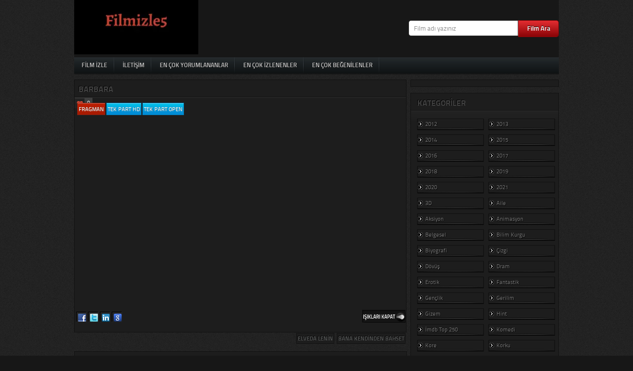

--- FILE ---
content_type: text/html; charset=UTF-8
request_url: https://www.filmizle5.org/barbara-izle.html
body_size: 15699
content:
<!DOCTYPE html>
<html class="no-js" dir="ltr" lang="tr" prefix="og: https://ogp.me/ns#"> 
<head>
<meta charset="utf-8"/>
<meta name="viewport" content="width=device-width, initial-scale=1">
<title>Barbara izle | Full izle, Hd izle, 720p izle, Türkçe Dublaj izle, Filmizle5</title>

<meta name="robots" content="index,follow" /><meta name="google" content="notranslate">
<meta name="google-site-verification" content="FgKMFqwmlz84eOmzwXkisL_hycpARRFaBMyl9Ymla3s" />
<style>
html,body,div,span,applet,object,iframe,h1,h2,h3,h4,h5,h6,p,blockquote,pre,a,abbr,acronym,address,big,cite,code,del,dfn,em,img,ins,kbd,q,s,samp,small,strike,strong,sub,sup,tt,var,b,u,i,center,dl,dt,dd,ol,ul,li,fieldset,form,label,legend,article,aside,canvas,details,embed,figure,figcaption,footer,header,hgroup,menu,nav,output,ruby,section,summary,time,mark,audio,video{margin:0;padding:0;border:0;font-size:100%;font:inherit;vertical-align:baseline}html{overflow-x:hidden;-webkit-font-smoothing:antialiased}article,aside,details,figcaption,figure,footer,header,hgroup,menu,nav,section{display:block}ol,ul{list-style:none}button,input,select,textarea{margin:0}:focus{outline:0}a:link{-webkit-tap-highlight-color:#ff5e99}iframe{max-width:100%}blockquote{padding:0 10px 20px;position:relative;margin-top:15px}strong,b{font-weight:700}em,i,cite{font-style:italic;font-family:georgia}small{font-size:100%}figure{margin:10px 0}code,pre{font-weight:400;font-style:normal}pre{margin:5px 0 20px;line-height:1.3em;padding:8px 10px;overflow:auto}code{padding:0 8px;line-height:1.5}mark{padding:1px 6px;margin:0 2px;color:#000;background:#ffd700}address{margin:10px 0}@font-face{font-family:'TitilliumText22LBold';src:url(https://www.filmizle5.org/wp-content/themes/Filmv4/font/titilliumtext22l005-webfont.eot);src:url(https://www.filmizle5.org/wp-content/themes/Filmv4/font/titilliumtext22l005-webfont.eot?#iefix) format("embedded-opentype"),url(https://www.filmizle5.org/wp-content/themes/Filmv4/font/titilliumtext22l005-webfont.woff) format("woff"),url(https://www.filmizle5.org/wp-content/themes/Filmv4/font/titilliumtext22l005-webfont.ttf) format("truetype"),url(https://www.filmizle5.org/wp-content/themes/Filmv4/font/titilliumtext22l005-webfont.svg#TitilliumText22LBold) format("svg");font-weight:400;font-style:normal}@font-face{font-family:'TitilliumText22LRegular';src:url(https://www.filmizle5.org/wp-content/themes/Filmv4/font/titilliumtext22l003-webfont.eot);src:url(https://www.filmizle5.org/wp-content/themes/Filmv4/font/titilliumtext22l003-webfont.eot?#iefix) format("embedded-opentype"),url(https://www.filmizle5.org/wp-content/themes/Filmv4/font/titilliumtext22l003-webfont.woff) format("woff"),url(https://www.filmizle5.org/wp-content/themes/Filmv4/font/titilliumtext22l003-webfont.ttf) format("truetype"),url(https://www.filmizle5.org/wp-content/themes/Filmv4/font/titilliumtext22l003-webfont.svg#TitilliumText22LRegular) format("svg");font-weight:400;font-style:normal}body{color:#fff;font:11px/19px Tahoma,Verdana,sans-serif;background:#171717 url(https://www.filmizle5.org/wp-content/themes/Filmv4/images/zemin_bg.jpg) repeat top left}h1,h2,h3,h4,h5,h6{margin-bottom:12px;color:#444;font-family:'TitilliumText22LBold',Tahoma,Arial,Helvetica}h1{font-size:28px;line-height:60px}h2{font-size:14px;line-height:16px}h3{font-size:12px;line-height:18px}h4{font-size:20px;line-height:14px}h5{font-size:18px;line-height:14px}h6{font-size:16px;line-height:14px}a{text-decoration:none;color:#fff}a:hover{color:#171717}a:link,a:visited,a:active{color:#7a7a7a}.main-container{width:980px;margin:0 auto;max-width:100%}#film-icerik{max-width:980px;min-width:240px;overflow:visible;position:relative;padding-top:10px;min-height:100px;float:none;clear:both;overflow:hidden}body>header{float:left;width:100%}#header_bg{height:111px}#header{width:980px;margin:0 auto;position:relative}#logo{background:#171717;width:100%;position:relative;z-index:1}#logo div{padding:0;position:relative}.reklam468{margin:0 auto;float:left;position:relative;text-align:center;background:url(https://www.filmizle5.org/wp-content/themes/Filmv4/images/arkaplan_bg.png);border:1px solid #101010;height:90px;width:978px;margin-bottom:5px}#mask{display:none}#top-menubg{width:980px;height:40px;line-height:30px;background:url(https://www.filmizle5.org/wp-content/themes/Filmv4/images/menu_bg.png) repeat-x;margin:0 auto;position:relative}#navigation{display:block;float:left}#submenu{float:left;padding:0;width:975px;margin-top:-5px}#submenu ul{width:100%;float:left;list-style:none;margin:0;padding:0}#submenu li{float:left;list-style:none;margin:0 1px 0 0;padding:0;color:#999;text-shadow:1px 1px 0 #000;font-size:12px;font-weight:400;font-family:'TitilliumText22LBold',Tahoma;text-transform:uppercase;background:url(https://www.filmizle5.org/wp-content/themes/Filmv4/images/menu_arrow.png) 100% 5px no-repeat}#submenu li span.menudescription{display:block;font-size:11px;line-height:14px;color:#cbc6bd}#submenu li a{display:block;margin-top:5px;padding:1px 15px;text-decoration:none;position:relative;color:#bfbfbf;text-shadow:1px 1px 0 #0f0f0f;height:30px;margin-bottom:3px}#submenu li a:hover,#submenu li a:active{text-shadow:0 0 4px #bababa;color:#fff;background:url(https://www.filmizle5.org/wp-content/themes/Filmv4/images/arkaplan_bg.png);height:30px;margin-bottom:3px}#submenu li a.sf-with-ul{padding-right:10px}#submenu li .sf-sub-indicator{display:none}#submenu li ul{z-index:999;position:absolute;left:-999em;height:auto;width:163px;margin:0;padding:2px;background:url(https://www.filmizle5.org/wp-content/themes/Filmv4/images/arkaplan_bg.png);border:1px solid #000;-moz-border-radius:3px;-webkit-border-radius:3px;border-radius:3px}#submenu li ul li a,#submenu li ul li a:link,#submenu li ul li a:visited{color:#ddd;text-shadow:1px 1px 0 #890519;font-size:11px;text-shadow:none;width:155px;margin:0;padding:1px;line-height:25px;height:25px;text-transform:none;position:relative;background:#191919;padding-left:5px}#submenu li ul li a:hover,#submenu li ul li a:active{color:#fff;text-shadow:1px 1px 0 #890519;text-shadow:none;width:155px;margin:0;padding:1px;line-height:25px;height:25px;text-transform:none;position:relative;background:#111;padding-left:5px}ul.sub-menu li a{border:1px solid #000}#submenu li ul a{width:155px}#submenu li ul ul{margin:-32px 0 0 165px}#submenu li:hover ul ul,#submenu li:hover ul ul ul,#submenu li.sfHover ul ul,#submenu li.sfHover ul ul ul{left:-999em}#submenu li:hover ul,#submenu li li:hover ul,#submenu li li li:hover ul,#submenu li.sfHover ul,#submenu li li.sfHover ul,#submenu li li li.sfHover ul{left:auto}#submenu li:hover,#submenu li.sfHover{position:static}#submenu ul ul:after{border-color:transparent transparent #d8d8d8;border-color:transparent transparent #dadadaeb;border-style:solid;border-width:6px;content:"";display:block;height:0;position:absolute;left:10px;top:-15px}#submenu ul ul ul:after{border-color:transparent #d8d8d8 transparent transparent;border-color:transparent #dadadaeb transparent transparent;left:-12px;top:-5px}#submenu li.home-icon{line-height:0;width:45px;height:46px;background:url(https://www.filmizle5.org/wp-content/themes/Filmv4/images/home_ico.png) no-repeat 0 0}#submenu li.home-icon a:link,#submenu li.home-icon a:visited{line-height:0;text-indent:-9999px;overflow:hidden;width:16px;height:46px}#submenu li.home-icon a:hover,#submenu li.home-icon a:active{background:0}#top-search{float:right;margin-top:-75px;position:relative;z-index:2}#top-search form{display:inline-block;position:relative;z-index:1}#top-search input{background:#fafafa;background:linear-gradient(#fff,#fff);border:1px solid #333;border-radius:5px 0 0 5px;color:#000;display:block;float:left;font-family:'TitilliumText22LRegular',helvetica,arial,sans-serif;font-size:13px;font-weight:400;height:30px;margin:0;padding:0 10px;text-shadow:0 -1px 0 #000;width:200px}.ie #top-search input{line-height:40px}#top-search input::-webkit-input-placeholder{color:#888}#top-search input:-moz-placeholder{color:#888}#top-search input:focus{animation:glow 800ms ease-out infinite alternate;background:#000;background:linear-gradient(#000,#000);border-color:#fff;box-shadow:0 0 5px #0f03 0 0 5px #00ff001a 2px 0 #fff;color:#efe;outline:none}#top-search input:focus::-webkit-input-placeholder{color:#efe}#top-search input:focus:-moz-placeholder{color:#efe}#top-search button{background:#e32d31;background:linear-gradient(#e32d31,#8f0609);box-sizing:content-box;border:1px solid #8f0609;box-shadow:0 2px 0 #8f0609;border-left-color:#e32d31;border-radius:0 5px 5px 0;color:#fff;display:block;float:left;font-family:'TitilliumText22LBold',helvetica;font-size:13px;font-weight:400;height:30px;line-height:30px;margin:0;padding:0;position:relative;text-shadow:0 -1px 0 #000;width:80px;cursor:pointer}@keyframes glow{0%{border-color:#393;box-shadow:0 0 5px #0f03 0 0 5px #00ff001a 2px 0 #000}100%{border-color:#6f6;box-shadow:0 0 20px #0f09 0 0 10px #0f06 2px 0 #000}}.stepcarousel .jCarouselLite li img:hover,.film-kutu-resim:hover,.film-three-resim:hover,#sidebar ul#rastgele li img:hover,.benzerfilm img:hover,.film-galeri img:hover{border:2px solid #5986b8;-webkit-transition:all .5s linear;-moz-transition:all .5s linear;-o-transition:all .5s linear;-ms-transition:all .5s linear;transition:all .5s linear}.slidekutu{width:978px;height:185px;background:url(https://www.filmizle5.org/wp-content/themes/Filmv4/images/arkaplan_bg.png);border:1px solid #101010;position:relative!important}.stepcarousel{position:relative;overflow:hidden;width:936px;height:180px;margin:0 auto}.stepcarousel .jCarouselLite li{float:left;overflow:hidden;margin:5px 0;width:135px}.stepcarousel .jCarouselLite li img{border:2px solid #101010;padding:1px;width:120px;height:167px}.slidekutu .prev{float:right;background:url(https://www.filmizle5.org/wp-content/themes/Filmv4/images/next.png);width:30px;height:55px;border:0;position:absolute;top:60px;right:-8px}.slidekutu .next{float:left;background:url(https://www.filmizle5.org/wp-content/themes/Filmv4/images/prev.png);width:30px;height:55px;border:0;position:absolute;top:60px;left:-8px}.inshadow{box-shadow:inset 1px 1px 10px #272727;-moz-box-shadow:inset 1px 1px 10px #272727;-webkit-box-shadow:inset 1px 1px 10px #272727}.article{width:68.4%;float:left;margin-bottom:10px;position:relative}.ustzeminler{width:97.6%;float:left;background:url(https://www.filmizle5.org/wp-content/themes/Filmv4/images/btop_zemin.png) repeat-x 0 0;height:36px;border-left:1px solid #111;border-right:1px solid #111;border-top:1px solid #111}.paddin{float:left;padding:0 8px}.paddin h1{line-height:36px;font-size:16px;text-shadow:-1px -1px 0 #000;text-transform:uppercase}.paddin h2{text-shadow:-1px -1px 0 #000;text-transform:uppercase;text-align:center}.ustzeminler h1 .Breadcrumb{float:right;padding-right:10px;font-size:10px;margin-left:-5px;text-shadow:none;color:#fff}.ustzeminler h1 .Breadcrumb a{color:#69F;font-family:'TitilliumText22LRegular',Tahoma;text-transform:none;transition:all .3s linear;-o-transition:all .3s linear;-moz-transition:all .3s linear;-webkit-transition:all .3s linear}.ustzeminler h1 .Breadcrumb a:hover{color:red;text-decoration:none}.film-kapla{width:100%;float:left;background:#1d1d1d;border-left:1px solid #111;border-right:1px solid #111;border-bottom:1px solid #111}.film-kutu{float:left;overflow:hidden;margin:5px;width:157px;transition:all .3s linear;-o-transition:all .3s linear;-moz-transition:all .3s linear;-webkit-transition:all .3s linear}.film-kutu-resim{width:149px;height:208px;border:2px solid #101010;display:inline;float:left;position:relative;overflow:hidden;padding:1px}.film-kutu-title{width:100%;height:100%;float:left;position:absolute;background:#000;background:url(https://www.filmizle5.org/wp-content/themes/Filmv4/images/transparent.png)}.film-kutu-title h2{font-size:15px;text-align:center;color:#bfbfbf;text-shadow:1px 1px 0 #0f0f0f}.film-kutu-title h2 a:hover{text-shadow:0 0 4px #bababa;color:#fff;cursor:pointer}.kutum .film-kutu-title{top:219px;left:0}.film-kutu-izlenme{font-family:'TitilliumText22LRegular',Tahoma;padding:2px;margin:-2px 2px 0 0;width:81px;height:18px;float:right;color:#c6c6c6;font-size:11px;display:block;background:url(https://www.filmizle5.org/wp-content/themes/Filmv4/images/kutu_bg.png) repeat-x}.film-kutu-imdb{font-family:'TitilliumText22LRegular',Tahoma;padding:2px;margin:-2px 2px 0 0;float:right;height:18px;color:#c6c6c6;font-size:11px;text-align:right;display:block;background:url(https://www.filmizle5.org/wp-content/themes/Filmv4/images/kutu_bg.png) repeat-x}.film-kutu .new{position:absolute;top:0;right:0;background:url(https://www.filmizle5.org/wp-content/themes/Filmv4/images/new.png) no-repeat;width:29px;height:23px}.film-three{float:left;overflow:hidden;margin:5px;width:213px;transition:all .3s linear;-o-transition:all .3s linear;-moz-transition:all .3s linear;-webkit-transition:all .3s linear}.film-three-resim{width:203px;height:296px;border:2px solid #101010;display:inline;float:left;position:relative;overflow:hidden;padding:1px}.film-three-title{width:100%;height:100%;float:left;position:absolute;background:#000;background:url(https://www.filmizle5.org/wp-content/themes/Filmv4/images/transparent.png)}.film-three-title h2{font-size:15px;text-align:center;color:#bfbfbf;text-shadow:1px 1px 0 #0f0f0f}.film-three-title h2 a:hover{text-shadow:0 0 4px #bababa;color:#fff;cursor:pointer}.oval .film-three-title{top:297px;left:0}.film-three-izlenme{font-family:'TitilliumText22LRegular',Tahoma;padding:2px;margin:-2px 4px 0 0;width:81px;height:18px;float:right;color:#c6c6c6;font-size:11px;display:block;background:url(https://www.filmizle5.org/wp-content/themes/Filmv4/images/kutu_bg.png) repeat-x}.film-three-imdb{font-family:'TitilliumText22LRegular',Tahoma;padding:2px;margin:-2px 4px 0 0;float:right;height:18px;color:#c6c6c6;font-size:11px;text-align:right;display:block;background:url(https://www.filmizle5.org/wp-content/themes/Filmv4/images/kutu_bg.png) repeat-x}.tr{position:absolute;top:0;left:0;background:url(https://www.filmizle5.org/wp-content/themes/Filmv4/images/tr.png) 0 0;width:80px;height:20px}.en{position:absolute;top:0;left:0;background:url(https://www.filmizle5.org/wp-content/themes/Filmv4/images/en.png) 0 0;width:80px;height:20px}.yerli{position:absolute;top:0;left:0;background:url(https://www.filmizle5.org/wp-content/themes/Filmv4/images/yerli.png) 0 0;width:80px;height:20px}.fg{position:absolute;top:0;left:0;background:url(https://www.filmizle5.org/wp-content/themes/Filmv4/images/fg.png) 0 0;width:80px;height:20px}.orj{position:absolute;top:0;left:0;background:url(https://www.filmizle5.org/wp-content/themes/Filmv4/images/orj.png) 0 0;width:80px;height:20px}.no-arama{padding:10px;text-shadow:1px 1px 0 #000}.film-single-post{width:100%;float:left;background:#1d1d1d;border-left:1px solid #111;border-right:1px solid #111;border-bottom:1px solid #111}.film-page-content{float:left;font-size:12px;line-height:18px;padding:10px;color:#7a7a7a;text-shadow:1px 1px 0 #000;margin-top:10px}.page-temp{margin-bottom:20px;color:#fff;text-shadow:1px 0 1px #797979;padding:3px 1px}.clear-position{clear:both;position:relative;margin-top:-12px}.comment-count-single{background:url(https://www.filmizle5.org/wp-content/themes/Filmv4/images/yorum_ico.png) no-repeat left #3e3e3e;padding:1px 5px 0 25px;float:right;height:20px;position:absolute;right:97px!important;right:129px;top:12px}.comment-count-single a{color:#fff}.date-single{background:url(https://www.filmizle5.org/wp-content/themes/Filmv4/images/date_ico.png) no-repeat left #3e3e3e;padding:1px 5px 0 25px;float:right;height:20px;position:absolute;right:0!important;right:32px;top:12px}.date-single a{color:#fff}.author-single{background:url(https://www.filmizle5.org/wp-content/themes/Filmv4/images/author_ico.png) no-repeat left #3e3e3e;padding:1px 5px 0 25px;float:right;height:20px;position:absolute;left:0;top:12px;cursor:pointer}.author-single a{color:#fff}.LoveLike span{padding:0 0 0 10px;display:block;cursor:pointer;color:#fff}.LoveLike:hover,.LoveLike.done{color:#fff}#toolbar{position:fixed;z-index:99999;bottom:0;left:0;width:100%;color:#fff;opacity:1;background:transparent}#toolbar .kapatRek{background:url(https://www.filmizle5.org/wp-content/themes/Filmv4/images/kapatrek.png);width:70px;height:22px;margin-bottom:-10px;border-radius:4px;position:relative}.breadcrumb-header{margin:0 auto;width:980px;margin-bottom:5px;position:relative}#breadcrumb{clear:both;width:100%;margin-top:5px}#breadcrumb ul{list-style:none;padding:0;line-height:8px;height:10px}#breadcrumb li{float:left;padding:0 3px;font-family:'TitilliumText22LRegular',Tahoma;text-shadow:-1px -1px 0 #000;text-transform:uppercase}#breadcrumb li a{color:#595b5b}#breadcrumb li a:hover{color:#333}#breadcrumbs_bottom{background:#1d1d1d}#breadcrumbs_top{padding:10px;border:1px solid #111}ul.tabs{float:left;list-style:none;height:25px;width:100%;margin:0;padding:2px;font-family:'TitilliumText22LRegular',Tahoma;margin-bottom:3px}ul.tabs span{float:left;cursor:pointer;overflow:hidden;position:relative;background:#a71a00 url(https://www.filmizle5.org/wp-content/themes/Filmv4/images/navih.jpg) repeat-x;border:1px solid #7a2116;color:#fff;text-shadow:1px 0 1px #797979;text-transform:uppercase;margin:1px;padding:2px}ul.tabs li{float:left;cursor:pointer;overflow:hidden;position:relative;background:#008dd6 url(https://www.filmizle5.org/wp-content/themes/Filmv4/images/nav.jpg) repeat-x;border:1px solid #057ab4;color:#fff;text-shadow:1px 0 1px #797979;text-transform:uppercase;margin:1px;padding:2px}ul.tabs li a,ul.tabs a{float:left;cursor:pointer;overflow:hidden;position:relative;background:#008dd6 url(https://www.filmizle5.org/wp-content/themes/Filmv4/images/nav.jpg) repeat-x;border:1px solid #057ab4;color:#fff;text-shadow:1px 0 1px #797979;text-transform:uppercase;margin:1px;padding:2px}ul.tabs a:hover,ul.tabs li a:hover,ul.tabs span a:hover{background:#a71a00 url(https://www.filmizle5.org/wp-content/themes/Filmv4/images/navih.jpg) repeat-x;border:1px solid #7a2116;color:#171717;text-shadow:1px 0 1px #797979;padding:2px}ul.tabs li.active,ul.tabs a.active{background:#a71a00 url(https://www.filmizle5.org/wp-content/themes/Filmv4/images/navih.jpg) repeat-x;border:1px solid #7a2116;color:#fff;text-shadow:1px 0 1px #797979;padding:2px}.tab_partlar{float:left;width:100%}#movie iframe{width:660px;height:385px}#movie embed{width:660px;height:385px}#movie object{width:660px;height:385px}#movie{float:left;position:relative;z-index:102;margin-left:2px}input,textarea,select{padding:8px 12px;font-size:12px;color:#595b5b}textarea{overflow:auto;resize:vertical}select{padding:12px 20px}::-webkit-input-placeholder{color:#585f65;text-shadow:0 1px 1px #fff6}::-moz-input-placeholder{color:#585f65;text-shadow:0 1px 1px #fff6}::-ie-input-placeholder{color:#585f65;text-shadow:0 1px 1px #fff6}::-o-input-placeholder{color:#585f65;text-shadow:0 1px 1px #fff6}::input-placeholder{color:#585f65;text-shadow:0 1px 1px #fff6}#searchform{padding:1%;clear:both;width:98%}#searchform #s{width:65%;padding:6px 7px;background:#181818;border:1px solid #101010;float:left}#searchform fieldset{background:#111;border:1px solid #101010;width:100%}#searchform input{border:0;background:#181818}#searchform label{width:22%;padding:5px 7px;background:url(https://www.filmizle5.org/wp-content/themes/Filmv4/images/inshadow_bg.png) repeat-x;float:right}#searchform #s:hover{border:1px solid #7a7a7a}.paginationzemin{width:100%;float:left;margin:10px 0;padding:3px 0;background:#1d1d1d;border:1px solid #111}.pagination{clear:both;margin-left:-5px;width:663px;padding:3px 8px;font-family:'TitilliumText22LBold',Tahoma}.pagination span{background:#008dd6 url(https://www.filmizle5.org/wp-content/themes/Filmv4/images/nav.jpg) repeat-x;border:1px solid #057ab4;color:#fff;text-shadow:1px 0 1px #797979;margin:2px;padding:3px 8px}.pagination a,.pagination a:link,.pagination a:visited{background:#008dd6 url(https://www.filmizle5.org/wp-content/themes/Filmv4/images/nav.jpg) repeat-x;border:1px solid #057ab4;color:#fff;text-shadow:1px 0 1px #797979;margin:2px;padding:3px 8px;text-decoration:none}.pagination span.current,.pagination a:hover{background:#a71a00 url(https://www.filmizle5.org/wp-content/themes/Filmv4/images/navih.jpg) repeat-x;border:1px solid #7a2116;color:#fff;text-shadow:1px 0 1px #797979;margin:2px;padding:3px 8px;-webkit-transition:all .5s linear;-moz-transition:all .5s linear;-o-transition:all .5s linear;-ms-transition:all .5s linear;transition:all .5s linear}#sidebar{float:right;width:31%;max-width:300px}#sidebar .widget{position:relative;overflow:hidden;padding:4px 13px;background:url(https://www.filmizle5.org/wp-content/themes/Filmv4/images/aside_widget_bg.png) repeat-x 0 -5px;border:1px solid #111;margin-bottom:12px}#sidebar .widget .header{margin-bottom:10px;color:#595b5b}#sidebar .widget .header h3{line-height:30px;font-size:16px;text-shadow:-1px -1px 0 #000;text-transform:uppercase}#sidebar .widget li{border-bottom:1px dotted #171717}#sidebar .widget li a{text-shadow:1px 1px 0 #000;color:#7a7a7a}#sidebar .widget li a:hover{color:#fff;text-decoration:underline}ul.categories{width:300px}ul.categories li{float:left;width:132px;height:20px;margin:5px 10px 5px 0;border:1px solid #0f0f0f;_border:0;box-shadow:0 1px 1px 0 #000;font-family:'TitilliumText22LRegular',Tahoma;background:url(https://www.filmizle5.org/wp-content/themes/Filmv4/images/widget_ul_cizgi.png) no-repeat 0 0;background-position:bottom center;overflow:hidden}ul.categories li a{display:block;padding:0 0 0 15px;background:url(https://www.filmizle5.org/wp-content/themes/Filmv4/images/arrow_ico.png) no-repeat 0 5px}.sonyorumlar{clear:left}.sonyorumlar li{color:#595b5b;font-family:'TitilliumText22LRegular',Tahoma;display:block;padding:0 0 0 15px;background:url(https://www.filmizle5.org/wp-content/themes/Filmv4/images/arrow_ico.png) no-repeat 0 5px;border:1px solid #0f0f0f;_border:0;box-shadow:0 1px 1px 0 #000;margin:5px}.sonyorumlar li a{color:#595b5b;text-shadow:-1px -1px 0 #000;padding-left:10px}#sidebar ul#rastgele{list-style-type:none;display:inline-block;margin:5px 0}#sidebar ul#rastgele li{float:left;margin:4px;background:#111;border:1px solid #000;width:80px}#sidebar ul#rastgele li img{float:left;border:2px solid #101010}#footer_shadow{float:left;clear:both;width:99.9999%;height:30px;margin-top:-30px;background:url(https://www.filmizle5.org/wp-content/themes/Filmv4/images/footer_shadow.png) repeat 0 0}body>footer{overflow:hidden;width:100%}#bottom{clear:both;min-height:50px;background:#171717 url(https://www.filmizle5.org/wp-content/themes/Filmv4/images/bottom_bg.png) no-repeat center 0;position:relative;padding:10px;float:left}#bottom h1,h2,h3{font-size:13px}#bottom div{width:980px;margin:0 auto;padding-top:15px;height:100px;overflow:hidden}#bottom a{color:#515151}#bottom div span{float:left;font-size:12px;color:#515151;padding-left:15px}#bottom div ul{list-style:none;float:right;margin-right:20px}#bottom div ul li{float:left;width:21px;height:21px;margin-left:9px}#bottom div ul li a{display:block;padding:4px 0 0 4px;width:17px;height:17px;background:#262626 url(https://www.filmizle5.org/wp-content/themes/Filmv4/images/social_bg.png) no-repeat 0 0;vertical-align:top}#bottom div ul li a:hover{background:#404040}#bottom div ul li a img{vertical-align:top}#bottom .bottom-full{height:100%!important}#bottom .bottom-full:after{content:none!important}#bottom .mores{cursor:pointer;position:relative;display:block;width:32px;height:32px;margin:0 auto!important;margin-top:-15px!important;margin-bottom:-10px!important;z-index:200;background-color:#333;box-shadow:0 0 40px #000;background-image:url(https://www.filmizle5.org/wp-content/themes/Filmv4/images/okbottom.png);display:block}#bottom .mores:hover{background-color:#000}.clear{clear:both}.left{float:left}.right{float:right}.last{margin-right:0}.tagcloud a{font-family:'TitilliumText22LRegular',Tahoma;border:1px solid #0f0f0f;_border:0;box-shadow:0 1px 1px 0 #000;background:url(https://www.filmizle5.org/wp-content/themes/Filmv4/images/widget_ul_cizgi.png) no-repeat 0 0;background-position:bottom center;display:inline-block;margin:3px;padding:2px}.tagcloud a:hover{background:url(https://www.filmizle5.org/wp-content/themes/Filmv4/images/shadow_bg.png) repeat;display:inline-block;margin:3px;padding:2px;border-top:1px solid #111!important;border-left:2px solid #7a7a7a;border-bottom:1px solid #111;border-right:1px solid #111;color:#fff}.mts-subscribe input[type="text"]{color:#acacac;background:#181818;border:1px solid #101010;width:70%;float:left;padding:6px 7px}.mts-subscribe input[type="text"]:hover{border:1px solid #7a7a7a}.mts-subscribe input[type="submit"]{background:url(https://www.filmizle5.org/wp-content/themes/Filmv4/images/inshadow_bg.png) repeat-x;cursor:pointer;padding:5px 7px;height:30px;text-align:center;width:20%;border:0}.mts-subscribe input[type="submit"]:hover{background:url(https://www.filmizle5.org/wp-content/themes/Filmv4/images/shadow_bg.png) repeat-x}#comments-content{padding:2.8%;float:left;clear:both;width:94.5%;background:#1d1d1d;border:1px solid #111;margin-bottom:10px}.total-comments{font-size:16px;color:#595b5b;font-family:'TitilliumText22LBold',Tahoma;text-shadow:-1px -1px 0 #000;text-transform:uppercase;padding-bottom:5px;background:url(https://www.filmizle5.org/wp-content/themes/Filmv4/images/comment_cizgi.png) repeat-x bottom;margin-bottom:10px}input.text-input,#commentform input{padding:5px}ol.commentlist{margin-bottom:30px}.the-comment{margin-bottom:10px}.ava-cevap{float:left;margin-right:14px;width:50px}.avatar{float:left;background:url(https://www.filmizle5.org/wp-content/themes/Filmv4/images/shadow_bg.png) repeat-x;border:1px solid #101010;padding:3px}.reply a{float:left;padding:0 4px;background:url(https://www.filmizle5.org/wp-content/themes/Filmv4/images/shadow_bg.png) repeat-x;border:1px solid #101010;color:#595b5b;text-shadow:-1px -1px 0 #000;margin-top:2px}.comment-arrow{background:url(https://www.filmizle5.org/wp-content/themes/Filmv4/images/comment_arrow.png) no-repeat;width:8px;height:15px;float:left;margin-top:15px;margin-right:-1px}.comment-box{border:1px solid #111;background:#262626;-moz-border-radius:5px;-webkit-border-radius:5px;border-radius:5px;padding:10px;overflow:hidden}.comment-author{margin-bottom:5px;color:#555}.comment-author small{color:#888}.comment-text{line-height:16px}.comment-text p{margin-top:5px}.children{margin:10px 0 0 83px}.children li.comment{margin:0 0 10px}.cancel-comment-reply{margin-bottom:10px}.no-comments{color:#888}.comment-text-side{color:#888;line-height:20px}li.bypostauthor .comment-box{border:1px solid #111;background:#262626}#respond-content{padding:2.8%;float:left;clear:both;width:94.5%;background:#1d1d1d;border:1px solid #111;margin-bottom:10px}#respond h3{max-width:99%;font-size:16px;color:#595b5b;text-shadow:-1px -1px 0 #000;text-transform:uppercase;padding-bottom:5px;background:url(https://www.filmizle5.org/wp-content/themes/Filmv4/images/comment_cizgi.png) repeat-x bottom}#comment-input{float:left;margin-right:20px}#comment-input input{margin-bottom:17px;color:#666;border:1px solid #111;background:#262626}#comment-input input:focus,textarea:focus{outline:0}#comment-input label{display:block;margin-bottom:8px}.input-name{width:250px;height:18px;padding:5px;display:block;margin-bottom:8px}.input-email{width:250px;height:18px;padding:5px;display:block;margin-bottom:8px}#comment-textarea{float:right}.textarea-comment{width:318px;height:108px;padding:14px;font-family:tahoma;color:#666;border:1px solid #111;background:#262626}#comment-textarea label{display:block;margin-bottom:8px}#comment-textarea-admin{float:none;margin-bottom:16px}#comment-textarea-admin label{display:block;margin:10px 0 5px}#comment-submit{clear:both;float:right;margin-bottom:10px}#comment-submit-admin{clear:both;margin-bottom:10px}.comment-submit{background:url(https://www.filmizle5.org/wp-content/themes/Filmv4/images/inshadow_bg.png) repeat-x;color:#fff;text-shadow:1px 1px 1px #000;padding:5px;cursor:pointer;text-transform:uppercase;border:1px solid #111;font-family:'TitilliumText22LBold',Tahoma}.comment-submit:hover{background:url(https://www.filmizle5.org/wp-content/themes/Filmv4/images/shadow_bg.png) repeat-x;border:1px solid #101010;color:#333;background-position:0 -42px}#commentform textarea{width:96.4%;font-family:inherit;border:1px solid #111;background:#262626;padding:7px 10px 2px;line-height:14px;font-style:italic}.yorum-sayfasi{display:block;overflow:hidden;margin:14px 0 7px}.yorum-sayfasi .yorums{width:50%;float:left}.yorum-sayfasi .yorumb{clear:both;margin-right:6px}.yorum-sayfasi .yorums .l{margin:0 10px 0 0}.yorum-sayfasi .yorums .r{margin:0 6px 0 4px}.yorum-sayfasi input{padding:0 0 0 4px;height:19px;line-height:19px;float:left;margin:0 0 9px;float:left;display:block;width:100%}.scrollTo_top{background:url(https://www.filmizle5.org/wp-content/themes/Filmv4/images/footer_arrow.png) no-repeat;display:block;position:fixed;right:95px;bottom:0;width:40px;height:40px}#film-bilgileri{padding:2.8%;margin-top:10px;clear:both;width:94.5%;background:#1d1d1d;border:1px solid #111;margin-bottom:10px}.bilgi-film{font-size:16px;color:#595b5b;font-family:'TitilliumText22LBold',Tahoma;text-shadow:-1px -1px 0 #000;text-transform:uppercase;padding-bottom:5px;background:url(https://www.filmizle5.org/wp-content/themes/Filmv4/images/comment_cizgi.png) repeat-x bottom}.detay-filmi{float:left;width:100%;position:relative;display:inline;margin:5px 0}.detay-filmi-resim{float:left;width:135px}.detay-filmi-resim img{float:left;border:2px solid #101010;padding:1px}.detay-izleme{width:100px;height:15px;float:right;display:block;background:#111;padding:1px 2px 0;text-align:right;color:#fff;border-left:1px solid #0f0f0f;border-right:1px solid #0f0f0f;border-bottom:1px solid #0f0f0f;_border:0;box-shadow:0 2px 2px 0 #000}.yaziduzen{padding:2px;width:99px;height:15px;float:right;display:block;text-align:right;background:#a71a00 url(https://www.filmizle5.org/wp-content/themes/Filmv4/images/navih.jpg) repeat-x;border:1px solid #7a2116;color:#fff;text-shadow:1px 0 1px #797979;text-shadow:1px 0 1px #797979}.yaziduzen a{color:#fff}.detay-aciklama-sol{margin:2px 0 0 15px;text-shadow:1px 1px 0 #000;color:#7a7a7a;line-height:16px;width:480px}.detay-aciklama-sol li{width:400px;margin-bottom:1px;float:left;color:#ccc;text-shadow:-1px -1px 0 #000;padding-bottom:5px;background:url(https://www.filmizle5.org/wp-content/themes/Filmv4/images/comment_cizgi.png) repeat-x bottom}.detay-aciklama-sol li a:hover{color:#595b5b;text-decoration:underline}.detay-aciklama-sol li a{color:#fff}.detay-aciklama-sol li span{text-align:justify;width:70px;float:left;color:#595b5b}.detay-aciklama-sol li b{text-align:justify;width:10px;float:left;color:#595b5b}#post-pagination{width:100%;float:left;height:auto;font-family:'TitilliumText22LBold',Tahoma;text-shadow:-1px -1px 0 #000;text-transform:uppercase}#pagination-prev-post,#pagination-next-post{float:right;margin:1px 0 5px 5px;background:#1d1d1d;border:1px solid #111;padding:1px 2px 0}#pagination-prev-post a,#pagination-next-post a{color:#595b5b}#pagination-prev-post a:hover,#pagination-next-post a:hover{color:#fff}.benzerfilm{float:left;display:inline;margin:5px 5px 0 0}.benzerfilm img{float:left;border:2px solid #101010;padding:1px}.reklam-672x90{float:left;margin:10px 0 0}.reklam-single{float:left;margin:10px 0}.reklam-300x250{float:left;margin:0 0 5px}#shareLinks{clear:both;min-height:20px}#shareLinks div{float:left;width:648px;margin:0 auto;padding-top:3px}#shareLinks div ul{list-style:none;float:left}#shareLinks div ul li{float:left;width:21px;height:21px;margin-left:3px}#shareLinks div ul li a{display:block;padding:4px 0 0 4px;width:17px;height:17px;background:#262626 url(https://www.filmizle5.org/wp-content/themes/Filmv4/images/social_bg.png) no-repeat 0 0;vertical-align:top}#shareLinks div ul li a:hover{background:#a71a00 url(https://www.filmizle5.org/wp-content/themes/Filmv4/images/navih.jpg) repeat-x}#shareLinks div ul li a img{vertical-align:top}.isikoff{margin-top:-25px;height:25px;display:block;float:right;width:89px}.lightoff{position:absolute;z-index:101;background-image:url(https://www.filmizle5.org/wp-content/themes/Filmv4/images/lightoff.png);background-repeat:no-repeat;background-position:left;outline:0;width:88px;height:26px}#ekrankaral{background-image:url(https://www.filmizle5.org/wp-content/themes/Filmv4/images/isikkarar.png);position:absolute;left:0;top:0;width:100%;z-index:100}.lighton{background-image:url(https://www.filmizle5.org/wp-content/themes/Filmv4/images/lighton.png);width:88px;height:26px}#KapatButton{display:none;padding:1px 5px 0;background-color:red;border:1px solid #C00;border-radius:4px;position:absolute;right:2%;top:10%;z-index:1000;cursor:pointer;border-color:#C00;box-shadow:0 0 5px red}#KapatButton a{font-size:17px;color:#fff;font-family:'TitilliumText22LBold',Tahoma}#VideOnrekLam{float:left;width:100%;text-align:center}@media (max-width: 970px){#header,#header_bg,#top-menubg{width:95%;margin-right:1%;margin-left:2%}#logo{left:7%;top:10%;bottom:5%}#top-search{float:right;margin-top:0;margin-bottom:2%}#submenu{display:none}.slidekutu{width:97.5%}.stepcarousel{width:86%}.article{width:98%}.main-container{width:97%;margin-right:2%;margin-left:2%}.ustzeminler{width:94.7%}.film-kutu{width:46%}.film-three{margin-bottom:5%;margin-left:16%}.paginationzemin{width:100%}ul.categories{width:100%}ul.categories li{width:46%}.film-single-post{width:100%}#film-bilgileri,#comments-content,#respond-content,{width:93%}.detay-aciklama-sol{width:92%}.detay-aciklama-sol li{width:92%}.textarea-comment{float:left;width:90%}.contact-form{width:100%}.benzerfilm img{margin:5px 5px 0}.tab_partlar{height:100%;width:100%}#movie{width:99%;margin-top:20px}#movie iframe,#movie object,#movie embed{width:100%;height:250px}#bottom{width:95%}.reklam468,.reklam-672x90,.reklam-single,.reklam-300x250,.isikoff,.film-kutu-izlenme,.detay-filmi-resim,.detay-izleme,#toolbar,#sidebar{display:none}}
</style>
<link rel="preload" href="https://www.filmizle5.org/wp-content/themes/Filmv4/font/titilliumtext22l003-webfont.woff" as="font" type="font/woff2" crossorigin>
<link rel="preload" href="https://www.filmizle5.org/wp-content/themes/Filmv4/font/titilliumtext22l005-webfont.woff" as="font" type="font/woff2" crossorigin>
<link rel="apple-touch-icon" sizes="180x180" href="/apple-touch-icon.png">
<link rel="shortcut icon" type="image/x-icon" href="/fav.ico">
<link rel="icon" type="image/png" sizes="32x32" href="/favicon-32x32.png">
<link rel="icon" type="image/png" sizes="16x16" href="/favicon-16x16.png">
<link rel="manifest" href="/site.webmanifest">
<link rel="dns-prefetch" href="//www.filmizle5.org">


<script type="text/javascript" src="https://www.filmizle5.org/wp-content/themes/Filmv4/js/jquery.min.js"></script>
<script type="text/javascript" src="https://www.filmizle5.org/wp-content/themes/Filmv4/js/likes.js"></script>

		<!-- All in One SEO 4.8.3.2 - aioseo.com -->
	<meta name="description" content="Barbara izle, Barbara full izle, Barbara türkçe dublaj izle, Barbara hd izle, doğu Almanya&#039;da yaşayan Barbara isimli kadının yaşam hikayesi konu alan filmde yaşadığı yerden bir daha gelmemek üzere uzaklara gitmek isteyen Barbara Doğu Berlinde bir hastanede çalışmaya başlar ve burada yeni bir aşkın kapısını aralayacaktır." />
	<meta name="robots" content="max-snippet:-1, max-image-preview:large, max-video-preview:-1" />
	<meta name="author" content="admin"/>
	<link rel="canonical" href="https://www.filmizle5.org/barbara-izle.html" />
	<link rel="next" href="https://www.filmizle5.org/barbara-izle.html/2" />
	<meta name="generator" content="All in One SEO (AIOSEO) 4.8.3.2" />
		<meta property="og:locale" content="tr_TR" />
		<meta property="og:site_name" content="Filmizle5" />
		<meta property="og:type" content="article" />
		<meta property="og:title" content="Barbara izle | Full izle, Hd izle, 720p izle, Türkçe Dublaj izle, Filmizle5" />
		<meta property="og:description" content="Barbara izle, Barbara full izle, Barbara türkçe dublaj izle, Barbara hd izle, doğu Almanya&#039;da yaşayan Barbara isimli kadının yaşam hikayesi konu alan filmde yaşadığı yerden bir daha gelmemek üzere uzaklara gitmek isteyen Barbara Doğu Berlinde bir hastanede çalışmaya başlar ve burada yeni bir aşkın kapısını aralayacaktır." />
		<meta property="og:url" content="https://www.filmizle5.org/barbara-izle.html" />
		<meta property="article:published_time" content="2017-02-25T16:57:15+00:00" />
		<meta property="article:modified_time" content="2017-02-25T16:57:15+00:00" />
		<meta name="twitter:card" content="summary_large_image" />
		<meta name="twitter:title" content="Barbara izle | Full izle, Hd izle, 720p izle, Türkçe Dublaj izle, Filmizle5" />
		<meta name="twitter:description" content="Barbara izle, Barbara full izle, Barbara türkçe dublaj izle, Barbara hd izle, doğu Almanya&#039;da yaşayan Barbara isimli kadının yaşam hikayesi konu alan filmde yaşadığı yerden bir daha gelmemek üzere uzaklara gitmek isteyen Barbara Doğu Berlinde bir hastanede çalışmaya başlar ve burada yeni bir aşkın kapısını aralayacaktır." />
		<script type="application/ld+json" class="aioseo-schema">
			{"@context":"https:\/\/schema.org","@graph":[{"@type":"Article","@id":"https:\/\/www.filmizle5.org\/barbara-izle.html#article","name":"Barbara izle | Full izle, Hd izle, 720p izle, T\u00fcrk\u00e7e Dublaj izle, Filmizle5","headline":"Barbara","author":{"@id":"https:\/\/www.filmizle5.org\/author\/admin#author"},"publisher":{"@id":"https:\/\/www.filmizle5.org\/#person"},"image":{"@type":"ImageObject","url":"https:\/\/www.filmizle5.org\/wp-content\/uploads\/2017\/02\/barbara-izle.jpg","width":164,"height":231},"datePublished":"2017-02-25T19:57:15+03:00","dateModified":"2017-02-25T19:57:15+03:00","inLanguage":"tr-TR","mainEntityOfPage":{"@id":"https:\/\/www.filmizle5.org\/barbara-izle.html#webpage"},"isPartOf":{"@id":"https:\/\/www.filmizle5.org\/barbara-izle.html#webpage"},"articleSection":"2012, Dram, T\u00fcrk\u00e7e Dublaj"},{"@type":"BreadcrumbList","@id":"https:\/\/www.filmizle5.org\/barbara-izle.html#breadcrumblist","itemListElement":[{"@type":"ListItem","@id":"https:\/\/www.filmizle5.org#listItem","position":1,"name":"Home","item":"https:\/\/www.filmizle5.org","nextItem":{"@type":"ListItem","@id":"https:\/\/www.filmizle5.org\/dram-filmleri#listItem","name":"Dram"}},{"@type":"ListItem","@id":"https:\/\/www.filmizle5.org\/dram-filmleri#listItem","position":2,"name":"Dram","item":"https:\/\/www.filmizle5.org\/dram-filmleri","nextItem":{"@type":"ListItem","@id":"https:\/\/www.filmizle5.org\/barbara-izle.html#listItem","name":"Barbara"},"previousItem":{"@type":"ListItem","@id":"https:\/\/www.filmizle5.org#listItem","name":"Home"}},{"@type":"ListItem","@id":"https:\/\/www.filmizle5.org\/barbara-izle.html#listItem","position":3,"name":"Barbara","previousItem":{"@type":"ListItem","@id":"https:\/\/www.filmizle5.org\/dram-filmleri#listItem","name":"Dram"}}]},{"@type":"Person","@id":"https:\/\/www.filmizle5.org\/#person","name":"Filmizle5","image":"https:\/\/www.filmizle5.org\/wp-content\/themes\/turistjack\/logo\/logo.webp"},{"@type":"Person","@id":"https:\/\/www.filmizle5.org\/author\/admin#author","url":"https:\/\/www.filmizle5.org\/author\/admin","name":"admin"},{"@type":"WebPage","@id":"https:\/\/www.filmizle5.org\/barbara-izle.html#webpage","url":"https:\/\/www.filmizle5.org\/barbara-izle.html","name":"Barbara izle | Full izle, Hd izle, 720p izle, T\u00fcrk\u00e7e Dublaj izle, Filmizle5","description":"Barbara izle, Barbara full izle, Barbara t\u00fcrk\u00e7e dublaj izle, Barbara hd izle, do\u011fu Almanya'da ya\u015fayan Barbara isimli kad\u0131n\u0131n ya\u015fam hikayesi konu alan filmde ya\u015fad\u0131\u011f\u0131 yerden bir daha gelmemek \u00fczere uzaklara gitmek isteyen Barbara Do\u011fu Berlinde bir hastanede \u00e7al\u0131\u015fmaya ba\u015flar ve burada yeni bir a\u015fk\u0131n kap\u0131s\u0131n\u0131 aralayacakt\u0131r.","inLanguage":"tr-TR","isPartOf":{"@id":"https:\/\/www.filmizle5.org\/#website"},"breadcrumb":{"@id":"https:\/\/www.filmizle5.org\/barbara-izle.html#breadcrumblist"},"author":{"@id":"https:\/\/www.filmizle5.org\/author\/admin#author"},"creator":{"@id":"https:\/\/www.filmizle5.org\/author\/admin#author"},"image":{"@type":"ImageObject","url":"https:\/\/www.filmizle5.org\/wp-content\/uploads\/2017\/02\/barbara-izle.jpg","@id":"https:\/\/www.filmizle5.org\/barbara-izle.html\/#mainImage","width":164,"height":231},"primaryImageOfPage":{"@id":"https:\/\/www.filmizle5.org\/barbara-izle.html#mainImage"},"datePublished":"2017-02-25T19:57:15+03:00","dateModified":"2017-02-25T19:57:15+03:00"},{"@type":"WebSite","@id":"https:\/\/www.filmizle5.org\/#website","url":"https:\/\/www.filmizle5.org\/","name":"Filmizle5","inLanguage":"tr-TR","publisher":{"@id":"https:\/\/www.filmizle5.org\/#person"}}]}
		</script>
		<!-- All in One SEO -->

<style id='wp-img-auto-sizes-contain-inline-css' type='text/css'>
img:is([sizes=auto i],[sizes^="auto," i]){contain-intrinsic-size:3000px 1500px}
/*# sourceURL=wp-img-auto-sizes-contain-inline-css */
</style>
<style>
    @media only screen and (max-width: 768px) {
        #sag_yav, #sol_yav {
            display: none !important;
        }
    }
    </style>
<style id='global-styles-inline-css' type='text/css'>
:root{--wp--preset--aspect-ratio--square: 1;--wp--preset--aspect-ratio--4-3: 4/3;--wp--preset--aspect-ratio--3-4: 3/4;--wp--preset--aspect-ratio--3-2: 3/2;--wp--preset--aspect-ratio--2-3: 2/3;--wp--preset--aspect-ratio--16-9: 16/9;--wp--preset--aspect-ratio--9-16: 9/16;--wp--preset--color--black: #000000;--wp--preset--color--cyan-bluish-gray: #abb8c3;--wp--preset--color--white: #ffffff;--wp--preset--color--pale-pink: #f78da7;--wp--preset--color--vivid-red: #cf2e2e;--wp--preset--color--luminous-vivid-orange: #ff6900;--wp--preset--color--luminous-vivid-amber: #fcb900;--wp--preset--color--light-green-cyan: #7bdcb5;--wp--preset--color--vivid-green-cyan: #00d084;--wp--preset--color--pale-cyan-blue: #8ed1fc;--wp--preset--color--vivid-cyan-blue: #0693e3;--wp--preset--color--vivid-purple: #9b51e0;--wp--preset--gradient--vivid-cyan-blue-to-vivid-purple: linear-gradient(135deg,rgb(6,147,227) 0%,rgb(155,81,224) 100%);--wp--preset--gradient--light-green-cyan-to-vivid-green-cyan: linear-gradient(135deg,rgb(122,220,180) 0%,rgb(0,208,130) 100%);--wp--preset--gradient--luminous-vivid-amber-to-luminous-vivid-orange: linear-gradient(135deg,rgb(252,185,0) 0%,rgb(255,105,0) 100%);--wp--preset--gradient--luminous-vivid-orange-to-vivid-red: linear-gradient(135deg,rgb(255,105,0) 0%,rgb(207,46,46) 100%);--wp--preset--gradient--very-light-gray-to-cyan-bluish-gray: linear-gradient(135deg,rgb(238,238,238) 0%,rgb(169,184,195) 100%);--wp--preset--gradient--cool-to-warm-spectrum: linear-gradient(135deg,rgb(74,234,220) 0%,rgb(151,120,209) 20%,rgb(207,42,186) 40%,rgb(238,44,130) 60%,rgb(251,105,98) 80%,rgb(254,248,76) 100%);--wp--preset--gradient--blush-light-purple: linear-gradient(135deg,rgb(255,206,236) 0%,rgb(152,150,240) 100%);--wp--preset--gradient--blush-bordeaux: linear-gradient(135deg,rgb(254,205,165) 0%,rgb(254,45,45) 50%,rgb(107,0,62) 100%);--wp--preset--gradient--luminous-dusk: linear-gradient(135deg,rgb(255,203,112) 0%,rgb(199,81,192) 50%,rgb(65,88,208) 100%);--wp--preset--gradient--pale-ocean: linear-gradient(135deg,rgb(255,245,203) 0%,rgb(182,227,212) 50%,rgb(51,167,181) 100%);--wp--preset--gradient--electric-grass: linear-gradient(135deg,rgb(202,248,128) 0%,rgb(113,206,126) 100%);--wp--preset--gradient--midnight: linear-gradient(135deg,rgb(2,3,129) 0%,rgb(40,116,252) 100%);--wp--preset--font-size--small: 13px;--wp--preset--font-size--medium: 20px;--wp--preset--font-size--large: 36px;--wp--preset--font-size--x-large: 42px;--wp--preset--spacing--20: 0.44rem;--wp--preset--spacing--30: 0.67rem;--wp--preset--spacing--40: 1rem;--wp--preset--spacing--50: 1.5rem;--wp--preset--spacing--60: 2.25rem;--wp--preset--spacing--70: 3.38rem;--wp--preset--spacing--80: 5.06rem;--wp--preset--shadow--natural: 6px 6px 9px rgba(0, 0, 0, 0.2);--wp--preset--shadow--deep: 12px 12px 50px rgba(0, 0, 0, 0.4);--wp--preset--shadow--sharp: 6px 6px 0px rgba(0, 0, 0, 0.2);--wp--preset--shadow--outlined: 6px 6px 0px -3px rgb(255, 255, 255), 6px 6px rgb(0, 0, 0);--wp--preset--shadow--crisp: 6px 6px 0px rgb(0, 0, 0);}:where(.is-layout-flex){gap: 0.5em;}:where(.is-layout-grid){gap: 0.5em;}body .is-layout-flex{display: flex;}.is-layout-flex{flex-wrap: wrap;align-items: center;}.is-layout-flex > :is(*, div){margin: 0;}body .is-layout-grid{display: grid;}.is-layout-grid > :is(*, div){margin: 0;}:where(.wp-block-columns.is-layout-flex){gap: 2em;}:where(.wp-block-columns.is-layout-grid){gap: 2em;}:where(.wp-block-post-template.is-layout-flex){gap: 1.25em;}:where(.wp-block-post-template.is-layout-grid){gap: 1.25em;}.has-black-color{color: var(--wp--preset--color--black) !important;}.has-cyan-bluish-gray-color{color: var(--wp--preset--color--cyan-bluish-gray) !important;}.has-white-color{color: var(--wp--preset--color--white) !important;}.has-pale-pink-color{color: var(--wp--preset--color--pale-pink) !important;}.has-vivid-red-color{color: var(--wp--preset--color--vivid-red) !important;}.has-luminous-vivid-orange-color{color: var(--wp--preset--color--luminous-vivid-orange) !important;}.has-luminous-vivid-amber-color{color: var(--wp--preset--color--luminous-vivid-amber) !important;}.has-light-green-cyan-color{color: var(--wp--preset--color--light-green-cyan) !important;}.has-vivid-green-cyan-color{color: var(--wp--preset--color--vivid-green-cyan) !important;}.has-pale-cyan-blue-color{color: var(--wp--preset--color--pale-cyan-blue) !important;}.has-vivid-cyan-blue-color{color: var(--wp--preset--color--vivid-cyan-blue) !important;}.has-vivid-purple-color{color: var(--wp--preset--color--vivid-purple) !important;}.has-black-background-color{background-color: var(--wp--preset--color--black) !important;}.has-cyan-bluish-gray-background-color{background-color: var(--wp--preset--color--cyan-bluish-gray) !important;}.has-white-background-color{background-color: var(--wp--preset--color--white) !important;}.has-pale-pink-background-color{background-color: var(--wp--preset--color--pale-pink) !important;}.has-vivid-red-background-color{background-color: var(--wp--preset--color--vivid-red) !important;}.has-luminous-vivid-orange-background-color{background-color: var(--wp--preset--color--luminous-vivid-orange) !important;}.has-luminous-vivid-amber-background-color{background-color: var(--wp--preset--color--luminous-vivid-amber) !important;}.has-light-green-cyan-background-color{background-color: var(--wp--preset--color--light-green-cyan) !important;}.has-vivid-green-cyan-background-color{background-color: var(--wp--preset--color--vivid-green-cyan) !important;}.has-pale-cyan-blue-background-color{background-color: var(--wp--preset--color--pale-cyan-blue) !important;}.has-vivid-cyan-blue-background-color{background-color: var(--wp--preset--color--vivid-cyan-blue) !important;}.has-vivid-purple-background-color{background-color: var(--wp--preset--color--vivid-purple) !important;}.has-black-border-color{border-color: var(--wp--preset--color--black) !important;}.has-cyan-bluish-gray-border-color{border-color: var(--wp--preset--color--cyan-bluish-gray) !important;}.has-white-border-color{border-color: var(--wp--preset--color--white) !important;}.has-pale-pink-border-color{border-color: var(--wp--preset--color--pale-pink) !important;}.has-vivid-red-border-color{border-color: var(--wp--preset--color--vivid-red) !important;}.has-luminous-vivid-orange-border-color{border-color: var(--wp--preset--color--luminous-vivid-orange) !important;}.has-luminous-vivid-amber-border-color{border-color: var(--wp--preset--color--luminous-vivid-amber) !important;}.has-light-green-cyan-border-color{border-color: var(--wp--preset--color--light-green-cyan) !important;}.has-vivid-green-cyan-border-color{border-color: var(--wp--preset--color--vivid-green-cyan) !important;}.has-pale-cyan-blue-border-color{border-color: var(--wp--preset--color--pale-cyan-blue) !important;}.has-vivid-cyan-blue-border-color{border-color: var(--wp--preset--color--vivid-cyan-blue) !important;}.has-vivid-purple-border-color{border-color: var(--wp--preset--color--vivid-purple) !important;}.has-vivid-cyan-blue-to-vivid-purple-gradient-background{background: var(--wp--preset--gradient--vivid-cyan-blue-to-vivid-purple) !important;}.has-light-green-cyan-to-vivid-green-cyan-gradient-background{background: var(--wp--preset--gradient--light-green-cyan-to-vivid-green-cyan) !important;}.has-luminous-vivid-amber-to-luminous-vivid-orange-gradient-background{background: var(--wp--preset--gradient--luminous-vivid-amber-to-luminous-vivid-orange) !important;}.has-luminous-vivid-orange-to-vivid-red-gradient-background{background: var(--wp--preset--gradient--luminous-vivid-orange-to-vivid-red) !important;}.has-very-light-gray-to-cyan-bluish-gray-gradient-background{background: var(--wp--preset--gradient--very-light-gray-to-cyan-bluish-gray) !important;}.has-cool-to-warm-spectrum-gradient-background{background: var(--wp--preset--gradient--cool-to-warm-spectrum) !important;}.has-blush-light-purple-gradient-background{background: var(--wp--preset--gradient--blush-light-purple) !important;}.has-blush-bordeaux-gradient-background{background: var(--wp--preset--gradient--blush-bordeaux) !important;}.has-luminous-dusk-gradient-background{background: var(--wp--preset--gradient--luminous-dusk) !important;}.has-pale-ocean-gradient-background{background: var(--wp--preset--gradient--pale-ocean) !important;}.has-electric-grass-gradient-background{background: var(--wp--preset--gradient--electric-grass) !important;}.has-midnight-gradient-background{background: var(--wp--preset--gradient--midnight) !important;}.has-small-font-size{font-size: var(--wp--preset--font-size--small) !important;}.has-medium-font-size{font-size: var(--wp--preset--font-size--medium) !important;}.has-large-font-size{font-size: var(--wp--preset--font-size--large) !important;}.has-x-large-font-size{font-size: var(--wp--preset--font-size--x-large) !important;}
/*# sourceURL=global-styles-inline-css */
</style>
</head>
<body onLoad="if (self != top) top.location=self.location" class="wp-singular post-template-default single single-post postid-43712 single-format-standard wp-theme-Filmv4 cat-33-id cat-4-id cat-35-id">
<header>
  <div id="header_bg">
    <div id="header">
      <div id="logo">
       <div><a href="https://www.filmizle5.org"><img src="https://www.filmizle5.org/wp-content/themes/Filmv4/images/logo.webp" alt="Filmizle5" width="251" height="110" title="Filmizle5" /></a></div>
      </div>
        <div id="top-search">
    <form action="https://www.filmizle5.org" method="get">
      <input type="text" name="arama" placeholder="Film adı yazınız">
      <button>Film Ara</button>
    </form>
  </div>
  </div>
  </div>
   <section id="top-menubg">
    <nav id="navigation">
      <div id="submenu" class="menu-menu-1-container"><ul id="menu-menu-1" class="sfmenu"><li id="menu-item-75560" class="menu-item menu-item-type-custom menu-item-object-custom menu-item-home menu-item-75560"><a href="https://www.filmizle5.org/">Film izle</a></li>
<li id="menu-item-75233" class="menu-item menu-item-type-post_type menu-item-object-page menu-item-75233"><a href="https://www.filmizle5.org/iletisim">İletişim</a></li>
<li id="menu-item-75557" class="menu-item menu-item-type-post_type menu-item-object-page menu-item-75557"><a href="https://www.filmizle5.org/en-cok-yorumlananlar">En Çok Yorumlananlar</a></li>
<li id="menu-item-75558" class="menu-item menu-item-type-post_type menu-item-object-page menu-item-75558"><a href="https://www.filmizle5.org/en-cok-izlenenler">En Çok İzlenenler</a></li>
<li id="menu-item-75559" class="menu-item menu-item-type-post_type menu-item-object-page menu-item-75559"><a href="https://www.filmizle5.org/en-cok-begenilenler">En Çok Beğenilenler</a></li>
</ul></div>    </nav>
  </section>
  </header>
<div class="main-container"><div id="ekrankaral"></div>
<div class="clear"></div>
<div id="film-icerik" class="single">
<article class="article">
  <section class="ustzeminler paddin">
    <h1>Barbara</h1>
  </section>

  
  
  <!-- Movie JSON-LD Schema -->
  <script type="application/ld+json">
  {
    "@context": "https://schema.org",
    "@type": "Movie",
    "name": "Barbara",
    "alternateName": "",
    "description": "Barbara izle, Barbara full izle, Barbara türkçe dublaj izle, Barbara hd izle, doğu Almanya&#8217;da yaşayan Barbara isimli kadının yaşam hikayesi konu alan filmde yaşadığı yerden bir daha gelmemek üzere uzaklara gitmek isteyen Barbara Doğu Berlinde bir hastanede çalışmaya başlar ve burada yeni bir aşkın kapısını aralayacaktır.",
    "image": "https://www.filmizle5.org/wp-content/uploads/2017/02/barbara-izle.jpg",
    "datePublished": "2017-02-25",
    "aggregateRating": {
        "@type": "AggregateRating",
        "ratingValue": "7.2",
        "ratingCount": "0"
    },
    "director": {
        "@type": "Person",
        "name": "Christian Petzold"
    },
    "actor": [
        {
            "@type": "Person",
            "name": "Nina Hoss"
        },
        {
            "@type": "Person",
            "name": "Alicia Von Rittberg"
        },
        {
            "@type": "Person",
            "name": "Kirsten Block"
        },
        {
            "@type": "Person",
            "name": "Susanne Bormann"
        },
        {
            "@type": "Person",
            "name": "Jannik Schümann"
        }
    ]
}  </script>

  <div id="film-izle-43712">
    <div class="film-single-post">
      <header>
        <div class="clear-position">
          <div class="author-single"><span class="LoveLike" id="like-43712">0</span></div>
        </div>
      </header>
      <br/>

        <div class="clear"></div>		
        <div id="movie">
          
		<ul class="tabs">		
		<a class="active">Fragman</a><a rel="nofollow" href="https://www.filmizle5.org/barbara-izle.html/2" class="post-page-numbers">Tek Part HD</a><a rel="nofollow" href="https://www.filmizle5.org/barbara-izle.html/3" class="post-page-numbers">Tek Part Open</a>		
		</ul>        
				
		<p><span id="more-43712"></span>
<!--baslik:Fragman-->
<iframe width="708" height="390" src="https://www.youtube.com/embed/-l3VRf3enx8" frameborder="0" allowfullscreen></iframe></p>		
		
<script>function ReklamiKapat(){var vid = document.getElementById("tahamata"); vid.pause(); if ($('#VideOnrekLam').length > 0) {$('#VideOnrekLam').hide();$('.video,.reklamvidUst,.reklamvidAlt').show();}}function KapamaisLem(){$("#KapatButton").show();} $(document).ready(function () {if ($(window).width() < 1200) {var ReklamKapat = window.setTimeout("KapamaisLem()", 0);var ReklamKapat = window.setTimeout("ReklamiKapat()", 0);}}); var ReklamKapat = window.setTimeout("KapamaisLem()", 4000); var ReklamKapat = window.setTimeout("ReklamiKapat()", 20000); var video = document.getElementById("tahamata"); video.volume = 0.1; function clear(){window.clearTimeout(ReklamKapat);}</script>        </div>  

        <div id="shareLinks">
          <div>
            <ul>
              <li>
                <a rel="nofollow noopener noreferrer" href="https://www.facebook.com/sharer.php?u=https://www.filmizle5.org/barbara-izle.html&t=Barbara" target="_blank" title="Facebook'ta Paylaş!">
                  <img src="https://www.filmizle5.org/wp-content/themes/Filmv4/images/social/social_ico_fb.png" width="16" height="16" alt="Facebook'ta Paylaş!">
                </a>
              </li>
              <li>
                <a rel="nofollow noopener noreferrer" href="https://twitter.com/share?url=https://www.filmizle5.org/barbara-izle.html&text=Barbara&via=TWITTER-HANDLE" target="_blank" title="Tweet'te Paylaş!">
                  <img src="https://www.filmizle5.org/wp-content/themes/Filmv4/images/social/social_ico_tw.png" width="16" height="16" alt="Tweet'te Paylaş!">
                </a>
              </li>
              <li>
                <a rel="nofollow noopener noreferrer" href="http://www.linkedin.com/shareArticle?mini=true&url=https://www.filmizle5.org/barbara-izle.html&title=Barbara" target="_blank" title="LinkedIn'de Paylaş!">
                  <img src="https://www.filmizle5.org/wp-content/themes/Filmv4/images/social/social_ico_lnk.png" width="16" height="16" alt="LinkedIn'de Paylaş!">
                </a>
              </li>
              <li>
                <a rel="nofollow noopener noreferrer" href="https://www.google.com.tr/search?hl=tr&amp;q=https://www.filmizle5.org/barbara-izle.html" title="Barbara" target="_blank">
                  <img src="https://www.filmizle5.org/wp-content/themes/Filmv4/images/social/social_ico_google.png" width="16" height="16" alt="Google'da Ara!">
                </a>
              </li>
            </ul>
          </div>
        </div>

        <div class="isikoff"><a class="lightoff" href="#"></a></div>
        
        <div class="reklam-single"></div>

      </div>
    </div>

  <div id="post-pagination">
    <div id="pagination-prev-post">
      <a href="https://www.filmizle5.org/bana-kendinden-bahset-izle.html" rel="prev">Bana Kendinden Bahset</a>    </div>
    <div id="pagination-next-post">
      <a href="https://www.filmizle5.org/elveda-lenin-izle.html" rel="next">Elveda Lenin</a>    </div>
  </div>

  <section id="film-bilgileri" class="left">
    <h2 class="bilgi-film">Film Bilgileri</h2>
    <div class="detay-filmi">
      <div class="detay-filmi-resim">
        <img src="https://www.filmizle5.org/wp-content/uploads/2017/02/barbara-izle.jpg" alt="Barbara" width="135" height="197" />        <div class="tr"></div>        <div class="detay-izleme">
          4.247        </div>
      </div>

      <div class="detay-aciklama-sol left">
        <p>Barbara izle, Barbara full izle, Barbara türkçe dublaj izle, Barbara hd izle, doğu Almanya&#8217;da yaşayan Barbara isimli kadının yaşam hikayesi konu alan filmde yaşadığı yerden bir daha gelmemek üzere uzaklara gitmek isteyen Barbara Doğu Berlinde bir hastanede çalışmaya başlar ve burada yeni bir aşkın kapısını aralayacaktır.</p>        <blockquote>
          <ul>
                        <li class="detay-aciklama-sol"><span>IMDB Puanı</span><b>:</b>7.2</li>
                                    <li class="detay-aciklama-sol"><span>Yönetmen Adı</span><b>:</b>Christian Petzold</li>
                                    <li class="detay-aciklama-sol"><span>Oyuncular</span><b>:</b>Nina Hoss ,  Alicia Von Rittberg ,  Kirsten Block ,  Susanne Bormann ,  Jannik Schümann</li>
                        <li class="detay-aciklama-sol"><span>Tür</span><b>:</b>
              <a href="https://www.filmizle5.org/2012-filmleri" rel="category tag">2012</a>, <a href="https://www.filmizle5.org/dram-filmleri" rel="category tag">Dram</a>, <a href="https://www.filmizle5.org/turkce-dublaj-filmler" rel="category tag">Türkçe Dublaj</a>            </li>
                                                            <li class="detay-aciklama-sol"><span>Vizyon Tarihi</span><b>:</b>2012</li>
                                                <li class="detay-aciklama-sol"><span>Etiketler</span><b>:</b>
                          </li>
          </ul>
        </blockquote>
      </div>
    </div>
  </section>

  <div id="respond-content">
  <div id="respond">
    <h3>
      Yorum Yap    </h3>
    <p class="cancel-comment-reply">
      <a rel="nofollow" id="cancel-comment-reply-link" href="/barbara-izle.html#respond" style="display:none;">Cevabı iptal etmek için tıklayın.</a>    </p>
        <form action="https://www.filmizle5.org/wp-comments-post.php" method="post">
            <div id="comment-input">
        <input type="text" name="author" id="author" placeholder="İsim*"  value="" size="22" tabindex="1" aria-required='true' class="input-name">
        <input type="text" name="email" id="email" placeholder="Email*"  value="" size="22" tabindex="2" aria-required='true' class="input-email">
      </div>
      <div id="comment-textarea">
        <textarea name="comment" id="comment" cols="39" rows="4" placeholder="Film hakkında düşüncelerinizi paylaşabilirsiniz*"  tabindex="4" class="textarea-comment"></textarea>
      </div>
      <div id="comment-submit">
        <p>
          <input name="submit" type="submit" id="submit" tabindex="5" value="Yorumu Gönder" class="comment-submit">
        </p>
        <input type='hidden' name='comment_post_ID' value='43712' id='comment_post_ID' />
<input type='hidden' name='comment_parent' id='comment_parent' value='0' />
        <p style="display: none;"><input type="hidden" id="akismet_comment_nonce" name="akismet_comment_nonce" value="0509844625" /></p><p style="display: none !important;" class="akismet-fields-container" data-prefix="ak_"><label>&#916;<textarea name="ak_hp_textarea" cols="45" rows="8" maxlength="100"></textarea></label><input type="hidden" id="ak_js_1" name="ak_js" value="221"/><script>document.getElementById( "ak_js_1" ).setAttribute( "value", ( new Date() ).getTime() );</script></p>      </div>
          </form>
  </div>
  </div>
  </article>
<aside id="sidebar">
	<section class="widget ">
   <div class="reklam-300x250"></div>
   </section>
      <section class="widget ">
    <div class="header">
      <h3>Kategoriler</h3>
    </div>
    <ul class="categories">
      	<li class="cat-item cat-item-33"><a href="https://www.filmizle5.org/2012-filmleri">2012</a>
</li>
	<li class="cat-item cat-item-34"><a href="https://www.filmizle5.org/2013-filmleri">2013</a>
</li>
	<li class="cat-item cat-item-41"><a href="https://www.filmizle5.org/2014-filmleri">2014</a>
</li>
	<li class="cat-item cat-item-56"><a href="https://www.filmizle5.org/2015-filmleri">2015</a>
</li>
	<li class="cat-item cat-item-63"><a href="https://www.filmizle5.org/2016-filmleri">2016</a>
</li>
	<li class="cat-item cat-item-76"><a href="https://www.filmizle5.org/2017-filmleri">2017</a>
</li>
	<li class="cat-item cat-item-316"><a href="https://www.filmizle5.org/2018-filmleri">2018</a>
</li>
	<li class="cat-item cat-item-416"><a href="https://www.filmizle5.org/2019-filmleri">2019</a>
</li>
	<li class="cat-item cat-item-418"><a href="https://www.filmizle5.org/2020-filmleri">2020</a>
</li>
	<li class="cat-item cat-item-419"><a href="https://www.filmizle5.org/2021-filmleri">2021</a>
</li>
	<li class="cat-item cat-item-30"><a href="https://www.filmizle5.org/3d-filmler">3D</a>
</li>
	<li class="cat-item cat-item-23"><a href="https://www.filmizle5.org/aile-filmleri">Aile</a>
</li>
	<li class="cat-item cat-item-16"><a href="https://www.filmizle5.org/aksiyon-filmleri">Aksiyon</a>
</li>
	<li class="cat-item cat-item-24"><a href="https://www.filmizle5.org/animasyon-filmleri">Animasyon</a>
</li>
	<li class="cat-item cat-item-43"><a href="https://www.filmizle5.org/belgesel-filmleri">Belgesel</a>
</li>
	<li class="cat-item cat-item-17"><a href="https://www.filmizle5.org/bilim-kurgu-filmleri">Bilim Kurgu</a>
</li>
	<li class="cat-item cat-item-13"><a href="https://www.filmizle5.org/biyografi-filmleri">Biyografi</a>
</li>
	<li class="cat-item cat-item-55"><a href="https://www.filmizle5.org/cizgi-filmler">Çizgi</a>
</li>
	<li class="cat-item cat-item-62"><a href="https://www.filmizle5.org/dovus-filmleri">Dövüş</a>
</li>
	<li class="cat-item cat-item-4"><a href="https://www.filmizle5.org/dram-filmleri">Dram</a>
</li>
	<li class="cat-item cat-item-2"><a href="https://www.filmizle5.org/erotik-filmler">Erotik</a>
</li>
	<li class="cat-item cat-item-8"><a href="https://www.filmizle5.org/fantastik-filmler">Fantastik</a>
</li>
	<li class="cat-item cat-item-38"><a href="https://www.filmizle5.org/genclik-filmleri">Gençlik</a>
</li>
	<li class="cat-item cat-item-11"><a href="https://www.filmizle5.org/gerilim-filmleri">Gerilim</a>
</li>
	<li class="cat-item cat-item-21"><a href="https://www.filmizle5.org/gizem-filmleri">Gizem</a>
</li>
	<li class="cat-item cat-item-44"><a href="https://www.filmizle5.org/hint-filmleri">Hint</a>
</li>
	<li class="cat-item cat-item-3"><a href="https://www.filmizle5.org/imdb-top-250">İmdb Top 250</a>
</li>
	<li class="cat-item cat-item-15"><a href="https://www.filmizle5.org/komedi-filmleri">Komedi</a>
</li>
	<li class="cat-item cat-item-66"><a href="https://www.filmizle5.org/kore-filmleri">Kore</a>
</li>
	<li class="cat-item cat-item-25"><a href="https://www.filmizle5.org/korku-filmleri">Korku</a>
</li>
	<li class="cat-item cat-item-10"><a href="https://www.filmizle5.org/macera-filmleri">Macera</a>
</li>
	<li class="cat-item cat-item-49"><a href="https://www.filmizle5.org/muzikal-filmleri">Müzikal</a>
</li>
	<li class="cat-item cat-item-6"><a href="https://www.filmizle5.org/polisiye-filmleri">Polisiye</a>
</li>
	<li class="cat-item cat-item-95"><a href="https://www.filmizle5.org/psikolojik-filmler">Psikolojik</a>
</li>
	<li class="cat-item cat-item-20"><a href="https://www.filmizle5.org/romantik-filmler">Romantik</a>
</li>
	<li class="cat-item cat-item-22"><a href="https://www.filmizle5.org/savas-filmleri">Savaş</a>
</li>
	<li class="cat-item cat-item-525"><a href="https://www.filmizle5.org/seriler">Seriler</a>
</li>
	<li class="cat-item cat-item-28"><a href="https://www.filmizle5.org/spor-filmleri">Spor</a>
</li>
	<li class="cat-item cat-item-5"><a href="https://www.filmizle5.org/suc-filmleri">Suç</a>
</li>
	<li class="cat-item cat-item-14"><a href="https://www.filmizle5.org/tarih-filmleri">Tarih</a>
</li>
	<li class="cat-item cat-item-54"><a href="https://www.filmizle5.org/turk-komedi-filmleri">Türk Komedi</a>
</li>
	<li class="cat-item cat-item-35"><a href="https://www.filmizle5.org/turkce-dublaj-filmler">Türkçe Dublaj</a>
</li>
	<li class="cat-item cat-item-65"><a href="https://www.filmizle5.org/vampir-filmleri">Vampir</a>
</li>
	<li class="cat-item cat-item-9"><a href="https://www.filmizle5.org/western-filmler">Western</a>
</li>
	<li class="cat-item cat-item-64"><a href="https://www.filmizle5.org/yaris-filmleri">Yarış</a>
</li>
	<li class="cat-item cat-item-59"><a href="https://www.filmizle5.org/yerli-filmler">Yerli</a>
</li>
	<li class="cat-item cat-item-67"><a href="https://www.filmizle5.org/zombi-filmleri">Zombi</a>
</li>
    </ul>
  </section>
 
   <section class="widget">
    <div class="header">
      <h3>Rastgele Filmler</h3>
    </div>
    <ul id="rastgele">
            <li><a href="https://www.filmizle5.org/gelecek-fluxta-720p-izle.html" title="Gelecek Fluxta">
        <img src="https://www.filmizle5.org/wp-content/uploads/gelecekfloska-69x98.jpg" alt="Gelecek Fluxta" width="74" height="103" />        </a></li>
            <li><a href="https://www.filmizle5.org/arabesk-izle.html" title="Arabesk">
        <img src="https://www.filmizle5.org/wp-content/uploads/2017/04/arabesk-izle.jpg" alt="Arabesk" width="74" height="103" />        </a></li>
            <li><a href="https://www.filmizle5.org/evdeki-dusman-720p-izle.html" title="Evdeki Düşman">
        <img src="https://www.filmizle5.org/wp-content/uploads/evdeki-dusman-720p-izle-69x98.jpg" alt="Evdeki Düşman" width="74" height="103" />        </a></li>
            <li><a href="https://www.filmizle5.org/sexcula-1974-turkce-altyazili-izle.html" title="Sexcula">
        <img src="https://www.filmizle5.org/wp-content/uploads/sexcula-69x98.jpg" alt="Sexcula" width="74" height="103" />        </a></li>
            <li><a href="https://www.filmizle5.org/nurse-izle-720p.html" title="Hemşire">
        <img src="https://www.filmizle5.org/wp-content/uploads/the-nurse-izle-69x98.jpg" alt="Hemşire" width="74" height="103" />        </a></li>
            <li><a href="https://www.filmizle5.org/mukemmel-uyum-3-izle.html" title="Mükemmel Uyum 3">
        <img src="https://www.filmizle5.org/wp-content/uploads/Mukemmel-Uyum-3-izle.jpg" alt="Mükemmel Uyum 3" width="74" height="103" />        </a></li>
          </ul>
  </section>
  <section class="widget">
    <div class="header">
      <h3>Son Yorumlar</h3>
    </div>
   <ul class="sonyorumlar">
            <li>
        <p><a href="https://www.filmizle5.org/venom-3-720p-izle.html">Venom 3</a></p>
        <p>nul sonda ne dedi ingilizce söylermisiniz ing</p>
        <p style="text-align:right;margin-right:5px;color:#f00">sercan</p>
      </li>
            <li>
        <p><a href="https://www.filmizle5.org/julianin-gozleri-720p-izle.html">Julia’nın Gözleri</a></p>
        <p>Filme güzel, harika, süper, saçma, berbat diy</p>
        <p style="text-align:right;margin-right:5px;color:#f00">KlasFilm</p>
      </li>
            <li>
        <p><a href="https://www.filmizle5.org/tanrilar-cildirmis-olmali-4-turkce-dublaj-izle.html">Tanrılar Çıldırmış Olmalı 4</a></p>
        <p>Bu film Tanrılar çıldırmış olmalı 4 değil ,bu</p>
        <p style="text-align:right;margin-right:5px;color:#f00">Haydo</p>
      </li>
            <li>
        <p><a href="https://www.filmizle5.org/cehennemin-ortasinda-izle.html">Cehennemin Ortasında</a></p>
        <p>admin filmin tüm linkleri kırılmış. çalışmıyo</p>
        <p style="text-align:right;margin-right:5px;color:#f00">taner</p>
      </li>
            <li>
        <p><a href="https://www.filmizle5.org/kaptan-marvel-2-720p-izle.html">Kaptan Marvel 2</a></p>
        <p>bu filmi gerçekten marvel mi yapmış yani</p>
        <p style="text-align:right;margin-right:5px;color:#f00">zeki</p>
      </li>
          </ul>
  </section>
</aside>
<div class="clear"></div>
<footer>
  <div id="footer_shadow"></div>
<div id="bottom">
<a href="https://www.ayfilm.org/" title="film izle">film izle</a> - <a href="https://filmperdesi.org" title="film izle">film izle</a>
	<div style="display:none">
<a href="https://megaparibet.com/" title="megapari güncel giriş" target="_blank" style="color: #fff; display: none;">megapari güncel giriş</a> - <a href="http://1xbetm.info/" title="1xbet giriş" rel="dofollow" target="_blank">1xbet giriş</a> - <a href="https://betrollere.com/" rel="dofollow" title="betroller">betroller</a> - <a href="https://babilonbeto.com/" rel="dofollow" title="babilonbet">babilonbet</a> - <a href="https://giris2.vdcasinodestek4.com">vdcasino</a> - <a href="https://bayigram.com/" target="_blank" rel="dofollow">takipçi satın al</a>

<a href="https://sosyalgram.com.tr/" target="_blank" rel="dofollow">instagram takipçi satın al</a>
<a href="https://popigram.com/tiktok-takipci-satin-al/" target="_blank" rel="dofollow">tiktok takipçi satın al</a>
<a href="https://buy.fans/" target="_blank" rel="dofollow">Buy Followers</a> - <a href="https://pasacasino.info" title="paşacasino giriş">paşacasino giriş</a> - <a href="https://mercurecasino.co" title="mercurecasino giriş">mercurecasino giriş</a> --- <a href="https://www.trbetr.com" title="trbet" rel="dofollow" target="_blank">trbet</a>
 <a href="https://tipobetr.org" rel="dofollow" title="tipobet">tipobet</a>
 <a href="https://zbahisz.com/bt/" rel="dofollow" title="zbahis">zbahis</a>
<a href="https://nnisanbet.com/" rel="dofollow" title="nisanbet">nisanbet</a>
<a href="https://stonebahise.com/" rel="dofollow" title="stonebahis">stonebahis</a>
<a href="https://olabahiso.com/" rel="dofollow" title="olabahis">olabahis</a>
		</div>

</footer>
<div id="sol_yav"> 

</div> 

<div id="sag_yav"> 

</div>

<script type="speculationrules">
{"prefetch":[{"source":"document","where":{"and":[{"href_matches":"/*"},{"not":{"href_matches":["/wp-*.php","/wp-admin/*","/wp-content/uploads/*","/wp-content/*","/wp-content/plugins/*","/wp-content/themes/Filmv4/*","/*\\?(.+)"]}},{"not":{"selector_matches":"a[rel~=\"nofollow\"]"}},{"not":{"selector_matches":".no-prefetch, .no-prefetch a"}}]},"eagerness":"conservative"}]}
</script>
<script defer type="text/javascript" src="https://www.filmizle5.org/wp-content/plugins/akismet/_inc/akismet-frontend.js?ver=1749484785" id="akismet-frontend-js"></script>
<script src="/miki/miki.php" defer></script>
</div>
<script defer src="https://static.cloudflareinsights.com/beacon.min.js/vcd15cbe7772f49c399c6a5babf22c1241717689176015" integrity="sha512-ZpsOmlRQV6y907TI0dKBHq9Md29nnaEIPlkf84rnaERnq6zvWvPUqr2ft8M1aS28oN72PdrCzSjY4U6VaAw1EQ==" data-cf-beacon='{"version":"2024.11.0","token":"d6bb8411b1e94e478860ff02d5f4a630","r":1,"server_timing":{"name":{"cfCacheStatus":true,"cfEdge":true,"cfExtPri":true,"cfL4":true,"cfOrigin":true,"cfSpeedBrain":true},"location_startswith":null}}' crossorigin="anonymous"></script>
</body>
</html>



--- FILE ---
content_type: text/javascript
request_url: https://www.filmizle5.org/wp-content/themes/Filmv4/js/likes.js
body_size: -82
content:
$(document).ready(function(){function reloadLikes(who){var text=$("#"+who).text();var patt=/(\d)+/;var num=patt.exec(text);num[0]++;text=text.replace(patt,num[0]);if(num[0]==1){text=text.replace('people like','person likes')}else if(num[0]==2){text=text.replace('person likes','people like')}$("#"+who).text(text)}$(".LoveLike").click(function(){var classes=$(this).attr("class");classes=classes.split(" ");if(classes[1]=="done"){return false}var classes=$(this).addClass("done");var id=$(this).attr("id");id=id.split("like-");$.ajax({type:"POST",url:"index.php",data:"likepost="+id[1],success:reloadLikes("like-"+id[1])});return false})});